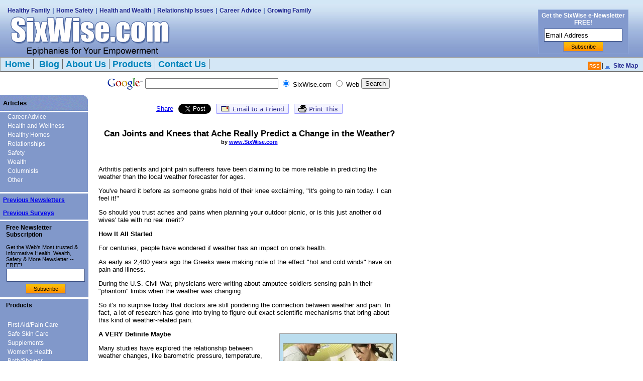

--- FILE ---
content_type: text/html; charset=utf-8
request_url: http://www.sixwise.com/newsletters/06/03/29/can_joints_and_knees_that_ache_really_predict_a_change_in_the_weather.htm
body_size: 46423
content:
<!DOCTYPE html PUBLIC "-//W3C//DTD XHTML 1.0 Transitional//EN" "http://www.w3.org/TR/xhtml1/DTD/xhtml1-transitional.dtd">

<html xmlns="http://www.w3.org/1999/xhtml" xmlns:fb="http://www.facebook.com/2008/fbml">
<head><meta name="description" content="Do you insist you can predict a coming storm by an increase in the pain in your joints, or does someone you know? The Old Wives&#39; Tale Club investigates this notion -- with surprising results!" /> 
<meta http-equiv="content-type" content="text/html; charset=UTF-8" /> 
<meta http-equiv="pragma" content="no-cache" /> 
<meta name="keywords" content="joints, knees, ache, pain, weather, predict, change, forecast" /> 
 


    <script language="JavaScript" src="/scripts/include.js" type="text/javaSCRIPT"></script>

    <script language="JavaScript" src="/scripts/GenericFormSupport.js" type="text/javaSCRIPT"></script>

    <script language="javascript" src="/Scripts/DefaultButtons.js" type="text/javaSCRIPT"></script>

    <script language="javascript" src="/Scripts/FormEditorSupport.js" type="text/javaSCRIPT"></script>

    <script language="javascript" src="/scripts/email.js" type="text/javascript"></script>

    <link id="documentStyle" type="text/css" rel="stylesheet" href="/CMSTemplates/sixwise/css/generic.css" /><link rel="alternate+rss" type="application/rss+xml" title="RSS" href="http://www.sixwise.com/display/WhatsNew.rss" /><link type="text/css" rel="stylesheet" href="/CMSTemplates/sixwise/css/sixwise.css#1" /><link rel="image_src" href="http://www.sixwise.com/images/sixwise-com-image-src-facebook.jpg" />
    <style type="text/css" media="print">
    .donotprint
    {
        display:none;
    }
    </style>
    <script language="javascript" type="text/javascript">
			function callgoogle()
			{
				//alert('inside');
				url = "http://www.google.com/custom?domains=www.Sixwise.com&q=" + document.getElementById('q').value				
				url = url + "&sa=Search&sitesearch="				
				if(document.getElementById("sitesearch1").checked)
				{
					url=url + document.getElementById("sitesearch1").value
				}
				else
				{
					url=url + document.getElementById("sitesearch2").value					
				}
                url=url+"&client=pub-9260227133779112&forid=1&ie=ISO-8859-1&oe=ISO-8859-1&";
                url=url+"cof=GALT%3A%23008000%3BGL%3A1%3BDIV%3A%23336699%3BVLC%3A663399%3BAH%3Acenter%3BBGC%3AFFFFFF%3BLBGC%3A336699%3BALC%3A0000FF%3BLC%3A0000FF%3BT%3A000000%3BGFNT%3A0000FF%3BGIMP%3A0000FF%3BFORID%3A1%3B"
                url=url+"&hl=en"				
				window.open(url)				
			}
    </script>
	<script data-ad-client="ca-pub-9260227133779112" async src="https://pagead2.googlesyndication.com/pagead/js/adsbygoogle.js"><script></script>
<!--
<meta name="google-site-verification" content="9odA-GwlDEYzFHC1xTI7c23ZhfGvmoFP_dzDShRK6Tc" />-->
<script type="text/javascript" language="javascript">

  var _gaq = _gaq || [];
  _gaq.push(['_setAccount', 'UA-1172837-1']);
  _gaq.push(['_setDomainName', '.sixwise.com']);
  _gaq.push(['_trackPageview']);

  (function() {
    var ga = document.createElement('script'); ga.type = 'text/javascript'; ga.async = true;
    ga.src = ('https:' == document.location.protocol ? 'https://ssl' : 'http://www') + '.google-analytics.com/ga.js';
    var s = document.getElementsByTagName('script')[0]; s.parentNode.insertBefore(ga, s);
  })();

</script>
<title>
	Can Joints and Knees that Ache Really Predict a Change in the Weather?
</title></head>
<body class="LTR Gecko131 ENUS">
    <form method="post" action="/newsletters/06/03/29/can_joints_and_knees_that_ache_really_predict_a_change_in_the_weather.aspx" id="form1">
<div class="aspNetHidden">
<input type="hidden" name="__VIEWSTATE" id="__VIEWSTATE" value="/[base64]/[base64]/[base64]/B2Ocejg4mKcwK/xW084Sl0vwUOQN9+13qBg=" />
</div>

<input type="hidden" name="lng" id="lng" value="en-us" />

<div class="aspNetHidden">

	<input type="hidden" name="__VIEWSTATEGENERATOR" id="__VIEWSTATEGENERATOR" value="0D0CACB8" />
</div>
        
        <table height="100%" cellspacing="0" cellpadding="0" width="100%" border="0">
            <tr>
                <td valign="top" height="105">
                    <table cellspacing="0" cellpadding="0" width="100%" border="0">
                        <tr>
                            <td>
                                <a name=""></a>
                                <table height="100%" cellspacing="0" cellpadding="0" width="100%" border="0" class="donotprint">
                                    <tbody>
                                        <tr>
                                            <td valign="top">
                                                <table height="106" cellspacing="0" cellpadding="0" width="100%" border="0">
                                                    <tbody>
                                                        <tr>
                                                            <td class="HeaderBG" valign="top" width="950" height="106">
                                                                <!--<div align="center">-->
                                                                    <a href="/"></a>
                                                                    <table cellspacing="0" cellpadding="0" width="98%" border="0" style="padding-left: 15px;">
                                                                        <tbody>
                                                                            <tr>
                                                                                <td colspan="2" height="13">
                                                                                </td>
                                                                            </tr>
                                                                            <tr>
                                                                                <td valign="top" width="84%">
                                                                                    <table cellspacing="0" cellpadding="0" width="100%" border="0">
                                                                                        <tbody>
                                                                                            <tr>
                                                                                                <td width="100%">
                                                                                                    <a class="BannerNav" href="/newsletters/06/04/05/food-additives.htm">Healthy Family</a>
                                                                                                    <span class="BannerNavDividers">|</span> <a class="BannerNav" href="/newsletters/05/03/29/burns.htm">
                                                                                                        Home Safety</a><span class="BannerNavDividers"> | </span><a class="BannerNav" href="/newsletters/06/01/25/relax.htm">
                                                                                                            Health and Wealth</a><span class="BannerNavDividers"> |</span> <a class="BannerNav" href="/newsletters/06/02/22/couples.htm">Relationship Issues</a> <span class="BannerNavDividers">
                                                                                                                    |</span> <a class="BannerNav" href="/newsletters/05/12/14/best-careers.htm">Career Advice</a><span class="BannerNavDividers"> |</span> <a class="BannerNav" href="/newsletters/06/01/04/home-renovation.htm">
                                                                                                                            Growing Family</a></td>
                                                                                            </tr>
                                                                                        </tbody>
                                                                                    </table>
                                                                                    <a href="http://www.sixwise.com/">
                                                                                        <img height="86" alt="Sixwise.com" hspace="0" src="/images/sw_logo2.gif" width="340" border="0" /></a></td>
                                                                                <td width="16%">
                                                                                    <table cellspacing="0" cellpadding="0" width="158" align="right" border="0">
                                                                                        <tbody>
                                                                                            <tr height="55">
                                                                                                <td width="200" height="55">
                                                                                                    <input type="hidden" value="post" name="gform73_FormMethod" />
                                                                                                    <input type="hidden" value="/subscribe/AddEmail.aspx" name="gform73_FormAction" />
                                                                                                    <input type="hidden" value="CMS Top Header" name="gform73_source" />
                                                                                                    <table border="0">
                                                                                                        <tbody>
                                                                                                            <tr>
                                                                                                                <td>
                                                                                                                    <table class="NewsletterSubsTbl" cellspacing="3" width="180" border="0">
                                                                                                                        <tbody>
                                                                                                                            <tr>
                                                                                                                                <td align="center">
                                                                                                                                    <div>
                                                                                                                                        <span class="BannerSubscription">Get the SixWise e-Newsletter FREE! </span>
                                                                                                                                    </div>
                                                                                                                                </td>
                                                                                                                            </tr>
                                                                                                                            <tr>
                                                                                                                                <td align="center">
                                                                                                                                    <input class="NewsLetterSubsTxtFld" onblur="if(this.value==''){this.value='Email Address'}" onfocus="if(this.value=='Email Address'){this.value=''}" size="16" value="Email Address" name="gform73_emailAddress" type="text" />

      <!-- <textarea class="NewsLetterSubsTxtFld" onblur="if(this.value==''){this.value='Your Email Address for FREE Membership'}" onfocus="if(this.value=='Your Email Address for FREE Membership'){this.value=''}" style="width: 150px; height: 40px;" value="Email Address" name="gform73_emailAddress" type="text" /></textarea>-->
                                                                                                                                    <input class="NewsLetterSubsBtn" onclick="SubmitForm('73');" type="button" value="Subscribe" name="gform73_Submit" /></td>
                                                                                                                            </tr>
                                                                                                                        </tbody>
                                                                                                                    </table>
                                                                                                                </td>
                                                                                                            </tr>
                                                                                                        </tbody>
                                                                                                    </table>
                                                                                                </td>
                                                                                            </tr>
                                                                                        </tbody>
                                                                                    </table>
                                                                                </td>
                                                                            </tr>
                                                                        </tbody>
                                                                    </table>
                                                                <!--</div>-->
                                                            </td>
                                                        </tr>
                                                    </tbody>
                                                </table>
                                            </td>
                                        </tr>
                                    </tbody>
                                </table>
                            </td>
                        </tr>
                    </table>
                </td>
            </tr>
            <tr class="donotprint">
                <td height="30">
                    <span id="_ctl0_topNav">
                        <!--BeginNoIndex-->
                        <div id="NavTop">
                            <div id="navcontainer">
                                <ul id="navlist">
                                    <li><a href="/">Home</a></li><li><a href="http://blog.sixwise.com/blogs/default.aspx">
                                        Blog</a></li><li><a href="/html/about.htm">About Us</a></li><li><a target="_blank" href="https://shop.sixwise.com/">Products</a></li><li><a href="/html/contact.htm">Contact
                                                Us</a></li></ul>
                            </div>
                            <div align="right" class="RSSlinkDiv">
                                <a href="/RSS/Newsletter.aspx" class="RSSlinks">RSS</a><strong>|</strong><a href="/Newsletters/newsletters.htm" class="SiteMapNew">Site Map</a></div>
                        </div>
                        <!--EndNoIndex-->
                    </span>
                </td>
            </tr>
            <tr height="30" class="donotprint">
                <td>
                    <table>
                        <tr>
			    <td style="width:200px;" width="200">&nbsp;</td>
                            <td>
                                <input type="hidden" name="client" value="pub-9260227133779112" />
                                <input type="hidden" name="forid" value="1" />
                                <input type="hidden" name="ie" value="ISO-8859-1" />
                                <input type="hidden" name="oe" value="ISO-8859-1" />
                                <input type="hidden" name="cof" value="GALT:#008000;GL:1;DIV:#336699;VLC:663399;AH:center;BGC:FFFFFF;LBGC:336699;ALC:0000FF;LC:0000FF;T:000000;GFNT:0000FF;GIMP:0000FF;FORID:1;" />
                                <input type="hidden" name="hl" value="en" />
                                <table border="0" align="right">
                                    <tr>
                                        <td nowrap="nowrap" valign="top" align="left">
                                            <a href="http://www.google.com/">
                                                <img src="http://www.google.com/logos/Logo_25wht.gif" border="0" alt="Google" align="middle"></img></a>
                                        </td>
                                        <td nowrap="nowrap">
                                            <input type="hidden" name="domains" value="Sixwise.com"></input>
                                            <input type="text" id="q" name="q" size="31" maxlength="255" value=""></input></td>
                                        <td nowrap="nowrap">
                                            <input type="radio" id="sitesearch2" name="sitesearch" value="Sixwise.com" checked="checked"></input>
                                            <font size="-1" color="#000000">SixWise.com</font></td>
                                        <td nowrap="nowrap">
                                            <input type="radio" id="sitesearch1" name="sitesearch" value=""></input>
                                            <font size="-1" color="#000000">Web</font></td>
                                        <td nowrap="nowrap">
                                            <input onclick="callgoogle()" type="button" value="Search" name="sa" />

                                            <script language="javascript" type="text/javascript">
document.getElementById("q").onkeypress = function (evt)
		{
			if(evt && evt.target)
			{
				if (evt.keyCode == 13)
				callgoogle()
			}
			else if(window.event)
			{
				if (event.keyCode == 13)
				callgoogle()
			}
		}
                                            </script>

                                        </td>
                                    </tr>
                                </table>
                            </td>
                            <td>
                                <span id="_ctl0_breadCrumb">
                                    <!--BeginNoIndex-->
                                    <div id="breadcrumb" style="visibility: hidden;border: 0px solid red; width: 450px; position: relative;
                                        display: block;">
                                        <strong>You are here</strong>:
                                        <a href="/Newsletters/newsletters.htm" class="CMSBreadCrumbsLink">Newsletters</a> &gt; <a href="/Newsletters/2006.htm" class="CMSBreadCrumbsLink">2006</a> &gt; <a href="/Newsletters/2006/March.htm" class="CMSBreadCrumbsLink">March</a> &gt; <a href="/Newsletters/2006/March/29.htm" class="CMSBreadCrumbsLink">29</a> &gt; <span class="CMSBreadCrumbsCurrentItem">Can Joints and Knees that Ache Really Predict a Change in the Weather?</span>

                                        
                                    </div>
                                    <!--EndNoIndex-->
                                </span>
                            </td>
                        </tr>
                    </table>
                </td>
            </tr>
            <tr>
                <td valign="top">
                    <table cellspacing="0" cellpadding="0" width="775" border="0">
                        <tr>
                            <td valign="top" width="175" class="donotprint">
                                <table cellspacing="0" cellpadding="0" width="175" border="0">
                                    <tr>
                                        <td>
                                            <span id="_ctl0_leftNavArticles">
                                                <table cellpadding="0" cellspacing="0" border="0" width="100%">
                                                    <tr>
                                                        <td height="31" class="LeftNavTop">Articles</td>
                                                    </tr>
                                                    <tr>
                                                        <td height="3"><img src="/images/clear.gif" width="1" height="3" /></td>
                                                    </tr>
                                                </table>
                                                <div id="menu">
                                                    <dl id="DL_2">
                                                        <dd><a href="/Newsletters/Career-Advice.aspx">Career Advice</a></dd>
                                                        <dd><a href="/Newsletters/Health-and-Wellness.aspx">Health and Wellness</a></dd>
                                                        <dd><a href="/Newsletters/healthy-homes.aspx">Healthy Homes</a></dd>
                                                        <dd><a href="/Newsletters/relationships.aspx">Relationships</a></dd>
                                                        <dd><a href="/Newsletters/safety.aspx">Safety</a></dd>
                                                        <dd><a href="/Newsletters/wealth.aspx">Wealth</a></dd>
                                                        <dd><a href="/Newsletters/columnists.aspx">Columnists</a></dd>
                                                        <dd><a href="/Newsletters/other.aspx">Other</a></dd>
                                                    </dl><br />
                                                </div>
                                            </span>
                                        </td>
                                    </tr>
                                    <tr>
                                        <td height="3"><img height="3" src="/images/clear.gif" width="1" /></td>
                                    </tr>
                                    <tr>
                                        <td>
                                            <div id="menu">
                                                <dl id="DL_1">
                                                    <dd><a href="/Newsletters/newsletters.htm">Previous Newsletters</a></dd>
                                                    <dd><a href="/newsletters/surveys.htm">Previous Surveys</a></dd>
                                                </dl>
                                            </div>                                         
                                        </td>
                                    </tr>
                                    <tr>
                                        <td height="3"><img height="3" src="/images/clear.gif" width="1" /></td>
                                    </tr>
                                    <tr>
                                        <td>
                                            <table cellspacing="0" cellpadding="0" border="0" width="100%">
                                                <tr>
                                                    <td>
                                                        <div class="LeftNavTitle">Free Newsletter Subscription</div>
                                                        <div id="LeftNavText">
                                                            Get the Web's Most trusted &amp; Informative Health, Wealth, Safety &amp; More Newsletter -- FREE!
                                                            <table cellspacing="0" cellpadding="1" width="100%" border="0">
                                                                    <tr>
                                                                        <td align="center">
                                                                            <input type="hidden" value="post" name="gform74_FormMethod" />
                                                                            <input type="hidden" value="/subscribe/AddEmail.aspx" name="gform74_FormAction" />
                                                                            <input type="hidden" value="CMS Left Navigation" name="gform74_source" />
                                                                            <input size="14" class="NewsLetterSubsTxtFld" type="text" name="gform74_emailAddress" onblur="if(this.value==''){this.value='Email Address'}" onfocus="if(this.value=='Email Address'){this.value=''}" /><br />
                                                                            <input style="margin-top: 4px" onclick="SubmitForm('74');" type="button" value="Subscribe" name="gform74_Submit" class="NewsLetterSubsBtn" />
                                                                        </td>
                                                                    </tr>
                                                            </table>
                                                        </div>
                                                    </td>
                                                </tr>
                                            </table>
                                        </td>
                                    </tr>
                                    <tr>
                                        <td height="3"><img height="3" src="/images/clear.gif" width="1" /></td>
                                    </tr>
                                    <tr>
                                        <td><span id="_ctl0_leftNavProducts">
                                            <table cellpadding="0" cellspacing="0" border="0" width="100%">
                                                <tr>
                                                    <td height="31" class="LeftNavTitle">Products</td>
                                                </tr>
                                            </table>
                                            <div id="menu">
                                                <dl id="DL_2">
                                                    <dd><a href="https://shop.sixwise.com/index.asp?PageAction=VIEWCATS&amp;Category=24">First Aid/Pain Care</a></dd>
                                                    <dd><a href="https://shop.sixwise.com/index.asp?PageAction=VIEWCATS&amp;Category=26">Safe Skin Care</a></dd>
                                                    <dd><a href="https://shop.sixwise.com/index.asp?PageAction=VIEWCATS&amp;Category=28">Supplements</a></dd>
                                                    <dd><a href="https://shop.sixwise.com/index.asp?PageAction=VIEWCATS&amp;Category=23">Women's Health</a></dd>
                                                    <dd><a href="https://shop.sixwise.com/index.asp?PageAction=VIEWCATS&amp;Category=33">Bath/Shower</a></dd>
                                                    <dd><a href="https://shop.sixwise.com/index.asp?PageAction=VIEWCATS&amp;Category=4">Home Cleaning Products</a></dd>
                                                    <dd><a href="https://shop.sixwise.com/index.asp?PageAction=VIEWCATS&amp;Category=9">Educational Toys</a></dd>
                                                    <dd><a href="https://shop.sixwise.com/index.asp?PageAction=VIEWCATS&amp;amp;Category=17">Pest Control</a></dd>
                                                    <dd><a href="https://shop.sixwise.com/index.asp?PageAction=VIEWCATS&amp;Category=19">CD's/DVD's/Books</a></dd>
                                                    <dd><a href="https://shop.sixwise.com/index.asp?PageAction=VIEWCATS&amp;Category=20">Home Safety</a></dd>
                                                    <dd><a href="https://shop.sixwise.com/index.asp?PageAction=VIEWCATS&amp;Category=18">Mats/Rugs</a></dd>
                                                </dl><br />
                                            </div>
                                       </span>
                                       </td>
                                    </tr>
                                    <tr>
                                        <td height="3"><img height="3" src="/images/clear.gif" width="1" /></td>
                                    </tr>
                                    <tr>
                                        <td background="/images/navleft_bot.gif" height="31"></td>
                                    </tr>
                                </table>                              
                            </td>
                            <td class="donotprint" valign="top" width="20">
                                <img height="1" src="/images/clear.gif" width="20" />
                            </td>
                            <td valign="middle" width="600"><img src="/images/clear.gif" alt="Sixwise" width="600" height="0" style="border: 0px;" />
<!-- SHARE NEW -->
<br /><br /><table border="0" summary="sharingTable" class="donotprint" cellpadding="0" cellspacing="0" align="center">
  <tr>
    <td style="text-align:center;border:;padding: 2px 5px;"><a name="fb_share" type="button_count" href="http://www.facebook.com/sharer.php">Share</a>
      <script src="http://static.ak.fbcdn.net/connect.php/js/FB.Share" type="text/javascript" language="javascript"></script>
    </td>
    <td style="text-align:center;border:;padding: 2px 5px;"><a href="http://twitter.com/share" class="twitter-share-button" style="cursor:pointer;" data-count="horizontal" data-via="sixwise">Tweet<a></a>
      <script type="text/javascript" src="http://platform.twitter.com/widgets.js" language="javascript"></script>
    </td>
    <td style="text-align:center;border:;padding: 2px 5px;"><a onclick="EmailToFriend()" style="cursor: pointer;"><img src="/images/share-email-to-a-friend.png" width="145" height="20" alt="Email to a Friend" title="Email to a Friend" border="0" /></a> </td>
    <td style="text-align:center;border:;padding: 2px 5px;"><a id="_ctl0_ContentHeader1_PrintImageLink" onclick="javascript:window.print();return false;" style="cursor: pointer;" target="print"><img src="/images/share-print-this.png" width="97" height="20" alt="Print This" title="Print This" border="0" /></a> </td>
  </tr>
</table><br />
<!-- SHARE NEW -->
                                <table cellspacing="0" cellpadding="0" border="0"><tr><td>
                                     
 
<div><blockdata></blockdata><elements></elements><documentshare></documentshare><docid></docid>
<p align="center"><font class="newsletterHeading">Can Joints and Knees that Ache Really Predict a Change in the Weather?</font><br />
<font style="font-size: 11px"><b>by <a href="http://www.sixwise.com/">www.SixWise.com</a></b></font></p>
<br />
<p>Arthritis patients and joint pain sufferers have been claiming to be more reliable in predicting the weather than the local weather forecaster for ages.</p>
<p>You've heard it before as someone grabs hold of their knee exclaiming, &quot;It's going to rain today. I can feel it!&quot;</p>
<p>So should you trust aches and pains when planning your outdoor picnic, or is this just another old wives' tale with no real merit?</p>
<p><b>How It All Started</b></p>
<p>For centuries, people have wondered if weather has an impact on one's health.</p>
<p>As early as 2,400 years ago the Greeks were making note of the effect &quot;hot and cold winds&quot; have on pain and illness.</p>
<p>During the U.S. Civil War, physicians were writing about amputee soldiers sensing pain in their &quot;phantom&quot; limbs when the weather was changing.</p>
<p>So it's no surprise today that doctors are still pondering the connection between weather and pain. In fact, a lot of research has gone into trying to figure out exact scientific mechanisms that bring about this kind of weather-related pain.</p>
<table cellspacing="6" cellpadding="6" width="1" align="right" border="0">
    <tbody>
        <tr>
            <td style="border-right: #333333 1px solid; border-top: #999999 1px solid; border-left: #999999 1px solid; border-bottom: #333333 1px solid" bgcolor="#bbddee">
            <p><img height="146" width="220" alt="" src="/images/articles/2006/03/29/pains1.jpg" /></p>
            <p>According to Dr. William Shiel, MD in Orange County, CA, &quot;Doctors who specialize in the treatment of patients with arthritis generally agree that many patients experience a worsening of joint symptoms with changes in the weather. Moreover, folklore holds that the weather can affect arthritis as emphasized by sayings like 'feeling under the weather.' We know, for example, that weather clearly influences many health conditions. Examples of this relationship include altitude and ears popping, pollens in the air and asthma or sinus infection, sun rays and skin burning or skin cancer, cold weather and heart attacks, and gloomy, dark weather and depression.'&quot;</p>
            </td>
        </tr>
    </tbody>
</table>
<p><b>A VERY Definite Maybe</b></p>
<p>Many studies have explored the relationship between weather changes, like barometric pressure, temperature, humidity and joint pain.</p>
<p>The majority of researchers and doctors believe there IS a definite connection between changes in the barometric pressure and joint pain.</p>
<p>According to Dr. Hayes Wilson, MD, rheumatologist and chair of rheumatology at Piedmont Hospital in Atlanta, &quot;The weather making joints hurt is more than just a myth. I see it in my patients who experience morning stiffness and have red, hot, swollen and painful joints when a front is approaching.&quot;</p>
<p>According to Kevin Robinson, a meteorologist with the Weather Channel in Atlanta, &quot;When people feel pain during a weather change, it is often not precipitation or humidity causing the problem, but changing barometric pressure. As storms approach, barometric pressure - the weight exerted by air - falls, resulting in many people experiencing an increase in aches and pains. A decline in barometric pressure may make inflamed joints swell, which in theory could stretch the thin tissue lining the capsule surrounding a joint.&quot;</p>
<p>Furthermore, researchers under the direction of Dr. Noriko Likuni of the Institute of Rheumatology at Tokyo Women's Medical University studied 1,833 people with rheumatoid arthritis (RA). The doctors looked at the number of swollen, tender joints in the patients, and they measured inflammation by determining levels of C-reactive protein, high levels of which indicate acute inflammation, and the erythrocyte sedimentation rate, which measures chronic inflammation.</p>
<p>All results indicated that the patients experienced a significant increase in pain between fall and spring, when more storms occur, and a significant decrease in pain from spring to fall, when weather is typically calmer.</p>
<table cellspacing="6" cellpadding="6" width="1" align="right" border="0">
    <tbody>
        <tr>
            <td style="border-right: #333333 1px solid; border-top: #999999 1px solid; border-left: #999999 1px solid; border-bottom: #333333 1px solid" bgcolor="#ee82ee">
            <p><img height="114" width="220" alt="" src="/images/articles/2006/03/29/pains2.jpg" /></p>
            <p>Surveys show that as many as 93% of arthritis sufferers believe that weather affects their pain level, and 68% believe that weather severely affects their pain level.</p>
            </td>
        </tr>
    </tbody>
</table>
<p><b>Is it Psychological?</b></p>
<p>While many patients and doctors believe that they experience more pain when a storm is drawing near, there are many variables to remember when researching such a topic.</p>
<p>Not all who suffer from chronic pain feel effects from the weather, and among those who do, reactions depend on the individual and can be hard to measure.</p>
<p>Some may blame their pain on the weather to help relieve the thinking that they have any control on the pain they might be experiencing. Attitudes like this may develop unconsciously, and the link between pain and weather would seem like a simple cause-and-effect relationship.</p>
<p>In addition, almost all of the scientific studies of weather and joint pain fail to rule out any psychological effects. Realistically, it's almost impossible to do. If a research subject believes that rain, for example, causes pain, then there is no way to expose that person to rain without him or her knowing it. And if the subject knows it's raining, that fact alone can trigger the psychological link with pain.</p>
<p><b>Check This Out</b><br />
Whether or not you experience an increase in pain when the weather is taking a turn, you can use the following sources to help plan that special family outing.</p>
<p><a target="_blank" href="http://www.accuweather.com/">AccuWeather.com</a> has an online service called the &quot;Arthritis Index.&quot; Here you will find a ranking of the potential severity of weather-related arthritis pain from low to extreme.</p>
<p><a target="_blank" href="http://www.weather.com/">Weather.com</a> offers a health section where frequent pain sufferers can go to find out the level of &quot;aches and pains&quot; that might be experienced in their area in their featured 'aches and pains' index.</p>
<p>Why do weather services provide such indexes? To help you plan activities - like your daily walks - and prepare to take better care of yourself when your pain may be increased.</p>
<p>You might not be able to change the weather, but you definitely can change how weather affects you.</p></div>
 

<script src="http://static.ak.connect.facebook.com/connect.php/en_US" type="text/javascript" language="javascript"></script>
<script type="text/javascript" language="javascript">FB.init("7e1675e417c0f40741c0a3e25d5e064b");</script>
<script type="text/javascript" language="javascript">FB.init("7e1675e417c0f40741c0a3e25d5e064b");</script>
<div style="margin-top:20px;"><fb:comments xid="http%3a%2f%2fwww.sixwise.com%2fnewsletters%2f06%2f03%2f29%2fcan_joints_and_knees_that_ache_really_predict_a_change_in_the_weather.htm"></fb:comments></div>


<!-- BEGIN BOTTOM SUBSCRIBE BOX   <div class="donotprint" align="center"></div>-->
					<table class="donotprint" border="0" cellpadding="10" cellspacing="10" width="100%">
					  <tr>
					    <td style="font-weight: bold; background-color: #FFFFaa; border-left: 1px solid #999999; border-top: 1px solid #999999; border-right: 1px solid #333333; border-bottom: 1px solid #333333;">
To get more information about this and other highly important topics, sign up for your free subscription to our weekly SixWise.com "Be Safe, Live Long & Prosper" e-newsletter.<br /><br />
With every issue of the free SixWise.com newsletter, you’ll get access to the insights, products, services, and more that can truly improve your well-being, peace of mind, and therefore your life!<br /><br />

<table cellspacing="0" cellpadding="1" align="center" border="0">
  <tr>
    <td align="center"><input type="hidden" value="post" name="gform749_FormMethod" />
      <input type="hidden" value="/subscribe/AddEmail.aspx" name="gform749_FormAction" />
      <input type="hidden" value="CMSPageBottom" name="gform749_source" />
      <input size="14" class="NewsLetterSubsTxtFld" type="text" name="gform749_emailAddress" onblur="if(this.value==''){this.value='Email Address'}" onfocus="if(this.value=='Email Address'){this.value=''}" />
      <input style="margin-top: 4px" onclick="SubmitForm('749');" type="button" value="Subscribe" name="gform749_Submit" class="NewsLetterSubsBtn" />
    </td>
  </tr>
</table>


					    </td>
					  </tr>
					</table>
<!-- END BOTTOM SUBSCRIBE BOX -->

<!-- SHARE NEW -->
<table border="0" summary="sharingTable" cellpadding="0" cellspacing="0" align="center">
  <tr>
    <td style="text-align:center;border:;padding: 2px 5px;"><a name="fb_share" type="button_count" href="http://www.facebook.com/sharer.php">Share</a>
      <script src="http://static.ak.fbcdn.net/connect.php/js/FB.Share" type="text/javascript" language="javascript"></script>
    </td>
    <td style="text-align:center;border:;padding: 2px 5px;"><a href="http://twitter.com/share" class="twitter-share-button" style="cursor:pointer;" data-count="horizontal" data-via="sixwise">Tweet<a></a>
      <script type="text/javascript" src="http://platform.twitter.com/widgets.js" language="javascript"></script>
    </td>
    <td style="text-align:center;border:;padding: 2px 5px;"><a onclick="EmailToFriend()" style="cursor: pointer;"><img src="/images/share-email-to-a-friend.png" width="145" height="20" alt="Email to a Friend" title="Email to a Friend" border="0" /></a> </td>
    <td style="text-align:center;border:;padding: 2px 5px;"><a id="_ctl0_ContentHeader1_PrintImageLink" onclick="javascript:window.print();return false;" style="cursor: pointer;" target="print"><img src="/images/share-print-this.png" width="97" height="20" alt="Print This" title="Print This" border="0" /></a> </td>
  </tr>
</table>
<!-- SHARE NEW -->
					
</td></tr>
                                </table>

                            </td>
<td width="210" valign="top" style="padding-left:10px;"><p>&nbsp;</p>
                              <p>&nbsp;</p>
                              <p>&nbsp;</p>
<iframe class="donotprint" src="http://www.facebook.com/plugins/likebox.php?id=126399354069213&amp;width=250&amp;connections=0&amp;stream=true&amp;header=true&amp;height=427" scrolling="no" frameborder="0" style="border:none; overflow:hidden; width:250px; height:427px;" allowtransparency="true"></iframe>

</td>
                        </tr>
                    </table>
                </td>
            </tr>
            <tr class="donotprint">
                <td height="43">
                    <table cellspacing="0" cellpadding="0" width="100%" border="0">
                        <tr>
                            <td>
                                <a name=""></a>
                                <p>
                                    &nbsp;&nbsp;</p>
                                <table class="donotprint" style="margin-bottom: 5px" cellspacing="0" cellpadding="0" width="100%" border="0">
                                    <tbody>
                                        <tr>
                                            <td class="footer" height="43">
                                                Sixwise.com &copy; Copyright 2009<br />
                                                <a href="/html/privacy.htm" linktype="2" linkdocid="425">View Privacy Statement</a>
                                            </td>
                                        </tr>
                                    </tbody>
                                </table>

<!-- OLD GA TAG
                                <script src="http://www.google-analytics.com/urchin.js" type="text/javaSCRIPT" language="javascript"></script>
                                <script type="text/javaSCRIPT" language="javascript"> _uacct = "UA-1172837-1";urchinTracker();</script>
-->

                                <!-- Start Quantcast tag -->

                                <script src="http://edge.quantserve.com/quant.js" type="text/javascript" language="javascript"></script>

                                <script type="text/javascript" language="javascript">_qacct="p-b90GKQjxSj71g";quantserve();</script>

                                <noscript>
                                </noscript>
                                <!-- End Quantcast tag -->
                            </td>
                        </tr>
                    </table>
                </td>
            </tr>
        </table>
    </form>
    <form id="subscribeForm" />
</form></body>
<html></html>


--- FILE ---
content_type: text/html; charset=utf-8
request_url: https://www.google.com/recaptcha/api2/aframe
body_size: 267
content:
<!DOCTYPE HTML><html><head><meta http-equiv="content-type" content="text/html; charset=UTF-8"></head><body><script nonce="0WMoO6yWMR4Ze6vyLdyN4A">/** Anti-fraud and anti-abuse applications only. See google.com/recaptcha */ try{var clients={'sodar':'https://pagead2.googlesyndication.com/pagead/sodar?'};window.addEventListener("message",function(a){try{if(a.source===window.parent){var b=JSON.parse(a.data);var c=clients[b['id']];if(c){var d=document.createElement('img');d.src=c+b['params']+'&rc='+(localStorage.getItem("rc::a")?sessionStorage.getItem("rc::b"):"");window.document.body.appendChild(d);sessionStorage.setItem("rc::e",parseInt(sessionStorage.getItem("rc::e")||0)+1);localStorage.setItem("rc::h",'1768494727502');}}}catch(b){}});window.parent.postMessage("_grecaptcha_ready", "*");}catch(b){}</script></body></html>

--- FILE ---
content_type: application/javascript
request_url: http://www.sixwise.com/Scripts/FormEditorSupport.js
body_size: 15203
content:
/******************* Generic Form and Control Manipulation ***************/

function SFGetControlSet(ctlSet)
{
    return document.getElementsByName(ctlSet) ; 
}

function SFGetControl(ctlName)
{
    return document.getElementById(ctlName) ; 
}


function SFGetLabelValue( ctlName )
{
    ctl = document.getElementById(ctlName) ; 

    return ctl.innerHTML;
}

function SFGetRadioValue(ctlSet)
{
    var radios = SFGetControlSet(ctlSet) ;
    if (radios == null)    
        return null ;  

    if (radios.length == null || radios.length == 0)
       return (radios.checked?radios.value:null) ; 

    for (var ii=0 ; ii<radios.length ; ++ii)
        if (radios[ii].type != 'radio')
            return null ;  
        else if (radios[ii].checked)
            return radios[ii].value ; 

    return null ;
}

function SFGetRadioDefaultValue(ctlSet)
{
    var radios = SFGetControlSet(ctlSet) ;
    if (radios == null)
        return null ;  

    for (var ii=0 ; ii<radios.length ; ++ii)
        if (radios[ii].type != 'radio')
            return null ;  
        else if (radios[ii].defaultChecked)
            return radios[ii].value ; 
            
    return null ;
}

function SFGetSelectListLength(ctlName)
{
    return SFGetControl(ctlName).options.length ;
}

function SFGetSelectValue(ctlSet)
{
    var options = document.getElementById(ctlSet) ;
    if (options == null)
        return null ;  

    for (var ii=0 ; ii<options.length ; ++ii)
        if (options[ii].selected)
            return options[ii].value ; 

    return null ;
}

function SFGetSelectDefaultValue(ctlSet)
{
    var options = document.getElementById(ctlSet) ;
    if (options == null)
        return null ;  

    for (var ii=0 ; ii<options.length ; ++ii)
        if (options[ii].defaultSelected)
            return options[ii].value ; 

    return null ;
}

function SFGetCheckboxState(ctlName)
{
    return SFGetControl(ctlName).checked ; 
}

function SFRemoveAllWhitespace(strValue)
{
    return strValue.replace(/\s/gi, "") ; 
}

function SFEditFieldValue(ctlName)
{
    return SFRemoveAllWhitespace(SFGetControl(ctlName).value) ;
}

function SFEditFieldHasValue(ctlName)
{
    return (SFEditFieldValue(ctlName) != "") ;
}

function SFEditFieldIsDate(ctlName)
{   
    var ctl = SFGetControl(ctlName) ;
  
	var dateRE = /^ *([01]?\d)[\-|\/\.]([0123]?\d)[\-|\/\.]([12][8901]\d{2}) *$/ ;
	if (dateRE.test(ctl.value))
	{
		var match = ctl.value.match(dateRE) ; 
		if (match.length == 4)
		{
		    var testDate = new Date(match[3], Number(match[1])-1, match[2]) ;   

            if (testDate.getFullYear() == match[3] && 
                testDate.getMonth()    == Number(match[1])-1 &&
                testDate.getDate()     == match[2])
                return true ; 
		}
	}
    return false ;             
}

function SFEditFieldMatchesRegEx(ctlName, regEx)
{
    return (SFGetControl(ctlName).value.match(regEx) != null); 
}


/********************** Hide and Show Support ****************************/
function internal_ActionByType(type, action)
{
    var ctls = document.getElementsByTagName(type) ;
    
    var returnValue = true ; 
    for (var ii=0 ; ii<ctls.length ; ++ii)
        if (ctls[ii].name.indexOf("cmsForms_") == 0)
            switch (action)
            {
                case "disable":
                    SFDisableControl(ctls[ii].name) ; 
                    break ;
                case "reset":
                    SFResetToDefault(ctls[ii].name) ;
                    break ; 
                case "enable":
                    SFEnableControl(ctls[ii].name) ; 
                    break ;
                case "validate":
                    returnValue &= SFValidateControl(ctls[ii].name) ; 
                    break ;   
                case "clearCheck":
                    if (ctls[ii].type == "checkbox")
                        ctls[ii].checked = false ;                   
            }
            
    return returnValue ;            
}
function SFClearCheckBoxes()
{
    internal_ActionByType("input", "clearCheck") ; 
}

function SFDisableAll()
{
    internal_ActionByType("input", "disable") ; 
    internal_ActionByType("textarea", "disable") ; 
    internal_ActionByType("select", "disable") ; 
}

function SFResetAll()
{
    internal_ActionByType("input", "reset") ; 
    internal_ActionByType("textarea", "reset") ; 
    internal_ActionByType("select", "reset") ; 
}

function SFEnableAll()
{
    internal_ActionByType("input", "enable") ; 
}

function SFValidateAll(ctl)
{
    var allPassed = true ; 
    
    allPassed &= internal_ActionByType("select", "validate") ;
    allPassed &= internal_ActionByType("input", "validate") ;
    allPassed &= internal_ActionByType("textarea", "validate") ;

    if (allPassed)
        ctl.form.submit() ;
}

function SFValidateControl(ctlName)
{
    var messageName = "alert_" + ctlName ; 
    var controlIsValid = true ; 
    
    var ctl = document.getElementById(ctlName) ; 
    var displayName = ctlName.substring(ctlName.indexOf('_')+1); 
    var bIsRequired = false ; 
    if (ctl)
    {
        if (ctl.attributes["errorMessage"] && ctl.attributes["errorMessage"].value != "")
            displayName = ctl.attributes["errorMessage"].value ; 
        bIsRequired = ctl.attributes["isRequired"]  && ctl.attributes["isRequired"].value=='true' ;             
    }    

    if (ctl && ctl.tagName == "SELECT")
    {
        if (bIsRequired)
        {
            var selectedValue = SFGetSelectValue(ctlName) ; 
            if (!selectedValue || selectedValue == "")
                controlIsValid = false ;             
        }

        SFRespondToValidation(controlIsValid, messageName, displayName) ; 
    }
    else if (ctl && ctl.tagName == 'INPUT' && ctl.type=='checkbox')
    {
        if (bIsRequired)
        {
            controlIsValid = ctl.checked ;
            SFRespondToValidation(controlIsValid, messageName, displayName) ; 
        }
    }
    else if (!ctl || (ctl.tagName == 'INPUT' && ctl.type=='radio'))
    {
        if (!ctl)
        {
            var ctlGroup = document.getElementsByName(ctlName) ; 
            if (ctlGroup && ctlGroup.length > 0)
                bIsRequired =  ctlGroup[0].attributes["isRequired"]  && ctlGroup[0].attributes["isRequired"].value=='true'                
        }
    
        if (bIsRequired)
        {
            var selectedValue = SFGetRadioValue(ctlName) ; 
            if (!selectedValue || selectedValue == "")
                controlIsValid = false ;             
        }

        SFRespondToValidation(controlIsValid, messageName, displayName) ; 
    }
    else // input and textareas
    {
        bNeedsValidation = (ctl.attributes["validationType"] && ctl.attributes["validationType"].value != 'None') ; 
    
        if (bIsRequired && !SFEditFieldHasValue(ctlName))
            controlIsValid = false ; 
        else if (bNeedsValidation && !SFEditFieldMatchesRegEx(ctlName, ctl.attributes["regExp"].value))
            controlIsValid = false ; 

        SFRespondToValidation(controlIsValid, messageName, displayName) ; 
    }
    
    return controlIsValid ; 
}

function internal_MaskEdit(ctl)
{
    ctl.readOnly = true ; 
    ctl.style.border = "0 solid #FFFFFF" ; 
    ctl.style.backgroundColor = "#FFFFFF" ; 
    ctl.style.color = "#000000" ; 
}

function SFEnableControl(ctlName)
{
    var ctls = document.getElementsByName(ctlName) ; 
    
    for (var ii=0 ; ii<ctls.length ; ++ii)
        ctls[ii].disabled = false ; 
}

function SFDisableControl(ctlName)
{
    var ctl = document.getElementById(ctlName) ; 
    if (ctl && ctl.tagName == "SELECT")
    {
        var parentNode = ctl.parentNode ;
        if (!parentNode)
            return window.alert ("No parent element found for " + ctlName); 
            
        var inputControl = document.createElement("input") ; 
        if (!inputControl)
            return window.alert ("Unable to create element for " + ctlName) ; 

        if (ctl.selectedIndex >= 0)
            inputControl.value     = ctl.options[ctl.selectedIndex].text ;   
        inputControl.className = ctl.className ;              
        parentNode.insertBefore(inputControl, ctl) ;
        internal_MaskEdit(inputControl); 
        
        ctl.style.display = "none" ;         
    }
    else if (ctl && ctl.tagName == 'INPUT' && ctl.type=='checkbox')
        ctl.disabled = true ; 
    else if (!ctl || (ctl.tagName == 'INPUT' && ctl.type=='radio'))
    {
        var ctlGroup = document.getElementsByName(ctlName) ; 
        for (var ii=0 ; ii<ctlGroup.length ; ++ii)
            ctlGroup[ii].disabled = true ;
    }
    else // input and textareas
        internal_MaskEdit(ctl); 
}

function SFResetToDefault(ctlName)
{
    var ctl = document.getElementById(ctlName) ; 
    if (ctl && ctl.tagName == "SELECT")
    {
        var selectedIndex = -1 ; 
        for (var ii=0 ; ii<ctl.options.length ; ++ii)
            if (ctl.options[ii].defaultSelected)
                selectedIndex = ii ; 
                
        ctl.selectedIndex = selectedIndex ;                 
    }
    else if (ctl && ctl.tagName == 'INPUT' && ctl.type=='checkbox')
        ctl.checked = ctl.defaultChecked ; 
    else if (!ctl || (ctl.tagName == 'INPUT' && ctl.type=='radio'))
    {
        var ctlGroup = document.getElementsByName(ctlName) ; 
        for (var ii=0 ; ii<ctlGroup.length ; ++ii)
            ctlGroup[ii].checked = ctlGroup[ii].defaultChecked ;
    }
    else // input and textareas
        ctl.value = ctl.defaultValue ; 
}

function SFControlIsEnabled(ctlName)
{
    return document.getElementById(ctlName)!=null && !document.getElementById(ctlName).disabled ;
}

function SFControlExists(ctlName)
{
    return SFGetControl(ctlName)!=null ;
}

/************************* Change Detection ******************************/
function SFValueHasChanged(ctlName)
{
    var ctl = SFGetControl(ctlName) ; 
    if (ctl == null)
        return ; 

    var value ;         
    if (!ctl.tagName)
        value = SFGetRadioValue(ctlName) ; 
    else if (ctl.tagName == "SELECT")
        value = SFGetSelectValue(ctlName) ;    
    else if (ctl.tagName == 'INPUT' && ctl.type=='checkbox')
        value = ctl.checked?ctl.value:"" ; 
    else
        value = ((!ctl.value)?"":ctl.value) ; 

    var defaultValue ;         
    if (!ctl.tagName)
        defaultValue = SFGetRadioDefaultValue(ctlName) ; 
    else if (ctl.tagName == "SELECT")
        defaultValue = SFGetSelectDefaultValue(ctlName) ;    
    else if (ctl.tagName == 'INPUT' && ctl.type=='checkbox')
        defaultValue = ctl.defaultChecked?ctl.value:"" ; 
    else
        defaultValue = ((!ctl.defaultValue)?"":ctl.defaultValue) ; 
        
    defaultValue = (defaultValue?defaultValue:"") ; 
    value = (value?value:"") ;        

    return (defaultValue != value) ; 
}

/****************** OnLoad Control Value Setting *************************/
function SFSetRadioValue(ctlName, ctlValue)
{
    var ctl = SFGetControl(ctlName) ; 
    if (ctl == null)
        return ; 
        
    if (ctl.length && ctl.length > 0)
        for (var ii=0 ; ii<ctl.length ; ++ii)
            ctl.checked = (ctl.value == ctlValue) ; 
    else 
        ctl.checked = (ctl.value == ctlValue) ; 
}

function SFClearRadioButton(ctlName, ctlValue)
{
    var ctl = SFGetControl(ctlName) ; 
    if (ctl == null)
        return ;
        
    for (var ii=0 ; clt.length && ii<ctl.length ; ++ii)        
        if (ctl[ii].value == ctlValue)
            ctl[ii].selected = ctl[ii].checked = false ; 
}
function SFSetControlValue(ctlName, ctlValue, bFireChangeEvent)
{
    var ctl = document.getElementById(ctlName) ; 
    if (ctl == null)
    {
        ctl = document.getElementsByName(ctlName) ; 
        if (ctl == null || ctl.length == 0)
            return ;
    }

    if (ctl.length && ctl.length > 0)
    {
        for (var ii=0 ; ii<ctl.length ; ++ii)        
        {
            if (ctl[ii].value == ctlValue)
            {
                ctl[ii].selected = true ; 
                ctl[ii].checked = true ; 
                ctl[ii].defaultChecked = true ;
                ctl[ii].defaultSelected = true ;
                if (bFireChangeEvent && ctl[ii].onclick)
                    ctl[ii].onclick() ;
            }                        
        }

        // Handle dropdown's where the method is on the select            
        if (bFireChangeEvent && ctl.onchange)
            ctl.onchange() ;        
    }
    else if (ctl.tagName == 'INPUT' && ctl.type == 'radio')
    {
        var ctlGroup = document.getElementsByName(ctlName) ; 
        for (var ii=0 ; ii<ctlGroup.length ; ++ii)
            if (ctlGroup[ii].value == ctlValue)
            {
                ctlGroup[ii].checked = true ; 
                if (bFireChangeEvent && ctl.onclick)
                    ctl.onclick() ;        
            }
    }
    else if (ctl.tagName == 'INPUT' && ctl.type == 'checkbox')
    {
        ctl.defaultChecked = ctl.checked = (ctlValue != "" && ctlValue != 0 && ctlValue != "No"  && ctlValue != "off" && ctlValue != false) ; 
        if (bFireChangeEvent && ctl.onclick)
            ctl.onclick() ;
    }
    else
    {        
        ctl.value = ctlValue ; 
        ctl.defaultValue = ctlValue ; 
        if (bFireChangeEvent && ctl.onchange)       
            ctl.onchange() ; 
    }
}

/******************* Message Area Manipulation ***************************/
function SFExtractMessageControl()
{
    return document.getElementById("cmsForms_DataNotProvided") ; 
}

function SFFindMessage(msgCtl, msgName)
{
    return document.getElementById(msgName) ;
}

function SFAddMessage(msgName, msgText)
{
    var msgCtl = SFExtractMessageControl() ; 
    if (SFFindMessage(msgCtl, msgName))
        return ; 

    var newMessage = document.createElement("DIV") ; 
    newMessage.className = 'SFMessage' ; 
    newMessage.id = msgName ; 
    newMessage.innerHTML = "&nbsp;&nbsp;&nbsp;" + msgText;
    
    msgCtl.appendChild(newMessage);

    msgCtl.style.display = "block" ; 
    return true;
}

function SFRemoveMessage(msgName)
{
    var msgCtl = SFExtractMessageControl() ; 
    var ctlToRemove = SFFindMessage(msgCtl, msgName) ;
    if (ctlToRemove == null)
        return ; 
    msgCtl.removeChild(ctlToRemove) ;
}

function SFDisplayMessage(msgName, message) 
{
    if (SFFindMessage(SFExtractMessageControl(), msgName))
        return ; 

    SFAddMessage(msgName, message) ;
}

function SFRespondToValidation(testHasPassed, msgName, message)
{
    if (testHasPassed)
    {
        SFRemoveMessage(msgName) ; 
        return true ; 
    }
    else
    {
        SFDisplayMessage(msgName, message) ; 
        return false ; 
    }
}



--- FILE ---
content_type: application/javascript
request_url: http://www.sixwise.com/scripts/GenericFormSupport.js
body_size: 1490
content:
function SubmitForm(genericFormNumber)
{
	//currently this only sets the action and method of the form.  it could be updated to set the other 
	//attributes if necessary.  all fields on user form need to be 'gform' + genericFormNumber which ensures 
	//we only grab values specific to the form being submitted. 	
	var sourceForm = document.forms["aspnetForm"];
	//var destForm = document.forms["genericForm"];
var destForm = document.forms["subscribeForm"];
	var destFormCounter = 0;
	var formID = 'gform' + genericFormNumber;
//alert(destForm);

	for(var i = 0;i<sourceForm.elements.length;i++)
	{

//alert(sourceForm.elements[i].value);

		if(sourceForm.elements[i].name == formID + '_FormAction')
		{
			destForm.action = sourceForm.elements[i].value;
		}
		else if(sourceForm.elements[i].name == formID + '_FormMethod')
		{
			destForm.method = sourceForm.elements[i].value;
		}	
		else if(sourceForm.elements[i].name != '__ViewState' && sourceForm.elements[i].name.indexOf(formID + '_') == 0)
		{	
			var oField = document.createElement("input");
			
			oField.setAttribute("name", sourceForm.elements[i].name.substring(sourceForm.elements[i].name.indexOf('_') + 1));
			oField.setAttribute("value", sourceForm.elements[i].value);
			oField.setAttribute("type",sourceForm.elements[i].type);
			oField.setAttribute("id", sourceForm.elements[i].id);
			
			destForm.appendChild(oField);
		}						
	}
	destForm.submit();
}

function Login()
{

}